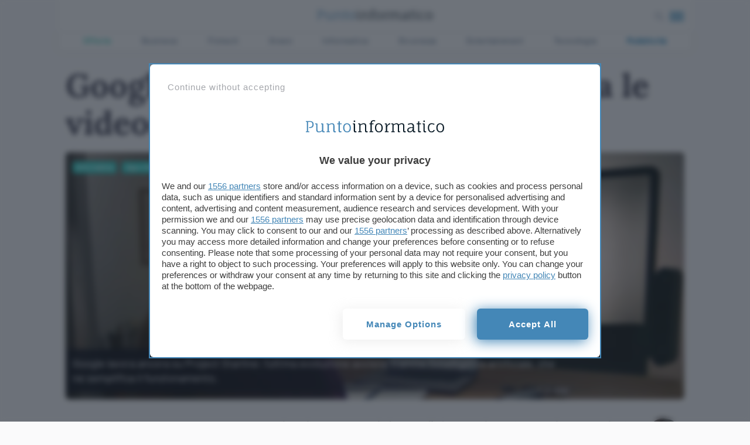

--- FILE ---
content_type: text/css
request_url: https://www.punto-informatico.it/app/themes/punto-informatico/styles/components/partials/comments0_1_2472.css
body_size: 3257
content:
.footer-nocomment h3{font-family:Barlow,sans-serif;font-weight:600;font-size:16px;color:#2888be;margin:0 0 12px 0}.footer-nocomment .comment-text{margin:6px 0 12px 0}.footer-nocomment .comment-meta .hidecmt{display:none}.footer-nocomment .comment-meta .hidecmt.visible{display:inline}.footer-nocomment .comment-meta span{font-size:12px}@media only screen and (max-width :480px){.footer-nocomment .comment-meta span{font-size:13px}}.footer-nocomment .comment-meta span.cmt-time{color:#909fb1;margin-left:12px}.footer-nocomment .comment-meta .reply{display:inline-block;float:right;margin:0 0 24px;padding:2px 8px 4px}.footer-nocomment .comment-meta .reply a{border-radius:3px}.footer-nocomment .comments-container{display:block;padding:0}.footer-nocomment .nocomment-toggle{max-height:0;overflow:hidden;transition:max-height .1s ease}.footer-nocomment .nocomment-toggle.open{max-height:320px;overflow:auto}@media only screen and (max-width :480px){.footer-nocomment .nocomment-toggle.open{max-height:600px}}.comments-panel{max-height:0;overflow:hidden;margin:0;width:100%;display:none;transition:max-height .2s cubic-bezier(.645,.045,.355,1)}.comments-panel.open{max-height:3000px;display:block;overflow:auto}.comments-panel::-webkit-scrollbar{display:none}.comment-text{position:relative;padding:12px;margin-bottom:6px;font-size:16px;border-radius:18px 18px 18px 2px}@media only screen and (max-width :480px){.comment-text{font-size:16px}}ul .depth-1 .reply a{font-size:12px!important;text-decoration:none!important;color:#8192a6;border:1px solid}@media only screen and (max-width :480px){ul .depth-1 .reply a{font-size:13px}}ul .depth-1 .reply a:hover{background:#4d4a9e;color:#fff;border-color:#4d4a9e}ul .depth-1 .comment-text{position:relative;padding:12px;margin-bottom:12px;font-size:16px;border-radius:18px 18px 2px 18px}@media only screen and (max-width :480px){ul .depth-1 .comment-text{font-size:16px}}.comment-respond #respond{margin-top:6px}.comment-respond form.comment-form{margin-bottom:24px}.comment-respond label.form-switch{margin-top:12px}.comment-respond label.form-switch .form-icon{top:6px}.comment-respond label.form-switch .nwl-title{font-weight:700;font-size:16px}@media only screen and (max-width :480px){.comment-respond label.form-switch .nwl-title{font-size:18px}}.comment-respond label.form-switch .nwl-sub{display:block;font-size:12px}@media only screen and (max-width :480px){.comment-respond label.form-switch .nwl-sub{font-size:14px;line-height:18px}}.comment-respond .nwl-consent{padding-left:36px;font-size:12px;max-height:0;overflow:hidden;transition:max-height .2s ease}@media only screen and (max-width :480px){.comment-respond .nwl-consent{font-size:13px}}.comment-respond .nwl-consent.active{max-height:300px;overflow:auto}@media only screen and (max-width :480px){.comment-respond .nwl-consent.active{max-height:600px}}a.opencomment{margin:0 0 24px auto;display:block;text-align:center;font-weight:700;color:#2888be}@media only screen and (max-width :480px){a.opencomment{margin:-6px 0 32px auto}}a.opencomment i{vertical-align:-2px;margin-left:12px}.comment-mobile-toggle{display:block;transition:all .3s linear}.comment-mobile-toggle.open{display:block;height:100%;opacity:1}h3.comment-reply-title{font-family:Barlow,sans-serif;margin:0;padding:0;margin-top:-57px;margin-bottom:36px}p.comment-notes{color:#18d1c4}p.comment-notes span{font-size:12px;width:100%}@media only screen and (max-width :480px){.comment-wrapper ul{padding:0;margin:0}}.comment-aside{margin:24px 0;position:relative;display:inline-block;text-decoration:none}.comment-aside::after{position:absolute;left:0;content:"";width:100%;height:2px;background:#2888be;bottom:-4px;transform:scale(0,1);transition:transform .3s;transform-origin:left top;height:1px;background-color:#fff}.comment-aside:hover::after{transform-origin:right top;transform:scale(1,2)}.comment-aside span{font-weight:700;font-style:italic;font-size:12px}.comment-aside span a{color:#2888be}#comments-target{margin-top:-120px;position:absolute;height:0;width:0}#comments{font-size:18px}#comments label{font-size:18px;color:#18d1c4}#comments input{width:100%;min-height:30px}.comments-container{display:none}.whiteshadow{height:160px;width:100%;margin-top:-160px;position:absolute;background:linear-gradient(to bottom,rgba(255,255,255,0) 0,#fff 64%,#fff 100%)}@media only screen and (max-width :780px){.whiteshadow{display:none}}.comment-form .error{border-bottom:2px solid #cd5c5c!important;transition:all .4s linear}form.comment-form{margin-bottom:40px}form.comment-form p{padding:0;margin:4px 0}form.comment-form p.comment-form-author{width:calc(50% - 2px);float:left;margin-right:2px}form.comment-form p.comment-form-email{width:calc(50% - 2px);float:left;margin-left:2px}@media only screen and (max-width :780px){form.comment-form p.comment-form-author,form.comment-form p.comment-form-email{width:100%;float:none;margin-left:0;margin-right:0}}form.comment-form .textarea-icon{position:absolute;margin-left:9px;margin-top:9px}@media only screen and (max-width :480px){form.comment-form .textarea-icon{margin-top:12px}}form.comment-form .textarea-icon i{font-size:22px;color:#2888be}@media only screen and (max-width :480px){form.comment-form .textarea-icon i{font-size:20px}}form.comment-form textarea{margin-left:0;width:100%;border:1px solid #2888be;overflow:hidden;min-height:120px;background:#fff;border-radius:4px;line-height:1.7;padding:6px;padding-left:38px;font-family:Lora,serif;font-size:15px;outline:0}@media only screen and (max-width :480px){form.comment-form textarea{font-size:18px}}form.comment-form textarea::-webkit-input-placeholder{color:#2682b6;font-weight:700;font-family:Lora,serif;font-size:18px}@media only screen and (max-width :480px){form.comment-form textarea::-webkit-input-placeholder{font-size:18px}}form.comment-form textarea:focus{background:#fafafb;border:1px solid #2888be}form.comment-form textarea:focus::-webkit-input-placeholder{color:#aeb9c6;font-weight:400}form.comment-form .comment-form-author span.required,form.comment-form .comment-form-email span.required{position:absolute;color:#cd5c5c;margin-left:4px;margin-top:-6px;display:none}form.comment-form .comment-form-author input,form.comment-form .comment-form-email input{width:100%;border:1px solid #aeb9c6;position:relative;min-height:36px;line-height:1.7;padding:4px;font-size:14px;border-radius:4px}@media only screen and (max-width :480px){form.comment-form .comment-form-author input,form.comment-form .comment-form-email input{font-size:16px;min-height:40px}}form.comment-form .comment-form-author input::-webkit-input-placeholder,form.comment-form .comment-form-email input::-webkit-input-placeholder{color:#aeb9c6;font-weight:400}textarea:focus .comment-form-comment:before{background:#dbf2f0}cite.fn{font-style:normal}button,input[type=submit]{-webkit-appearance:button;cursor:pointer;margin:0;padding:5px 32px;border:1px solid #fff;color:#fff;font-family:Barlow,sans-serif;background:#2888be;font-weight:600;width:100%;height:36px;font-size:14px;letter-spacing:1px;text-align:center;text-transform:lowercase;position:relative;overflow:hidden;transition:all .3s ease;margin-top:4px}button:hover,input[type=submit]:hover{cursor:pointer;background:#fff;color:#2888be;border-color:#2888be}button,input[type=submit]{text-transform:uppercase;padding:5px 32px 32px;border-radius:6px;background:#2888be;position:relative;overflow:hidden;transition:all .3s ease;margin-top:4px}.section-separator.comments{margin-bottom:26px}.comment-body .grid .col-8{display:flex}.comment-body .grid .col-8 .cmt-time{font-size:12px;color:#788aa0;margin-left:12px;margin-top:5px;pointer-events:none}@media only screen and (max-width :480px){.comment-body .grid .col-8 .cmt-time{font-size:13px;margin-left:8px;margin-top:6px}}.comment-body .grid .reply{margin:0;text-align:right}@media only screen and (max-width :480px){.comment-body .grid .reply{margin-top:-24px}}.comment-body .grid cite.fn{font-style:normal;font-size:12px}@media only screen and (max-width :480px){.comment-body .grid cite.fn{font-size:13px}}.comments-container{padding:4px;padding-top:36px;position:relative;transition:height .7s ease-out}.comments-container p{padding:0!important;margin:12px 0;font-size:17px!important}.comments-container #respond{margin-top:36px}.comments-container li{list-style-type:none}.comment-meta.cmt-time{font-size:12px;margin:2px 0 12px}.comment-meta.cmt-time a{color:#aeb9c6}h3.opencomments{font-size:18px;margin-top:19px;font-style:italic;display:block}@media only screen and (max-width :780px){h3.opencomments{display:none}}.first-comment .comment-text{position:relative;position:relative;padding:12px;font-size:16px;border-radius:18px 18px 18px 2px}.opencomments-mobile{font-size:18px;font-family:Barlow,sans-serif;padding-top:0;display:block;text-align:left;margin:0 auto}.opencomments-mobile a{color:#2888be}.reply{margin:22px 0}.reply a{padding:2px 8px;font-size:12px;color:#18d1c4;border:1px solid}@media only screen and (max-width :480px){.reply a{color:#2888be}}.reply a:hover{background:#18d1c4;color:#fff;border-color:#18d1c4}@media only screen and (max-width :480px){.reply a:hover{background:#2888be;border-color:#2888be}}.comment-privacy-policy{font-size:10px;color:#aeb9c6;line-height:1.4}.comment-privacy-policy p{margin-top:4px}.comment-privacy-policy a{color:#2888be}li .comment{word-wrap:break-word}.parent{margin-bottom:38px}.comment-text{background:#deeff4;position:relative}li.comment.depth-0{padding-left:0}li.comment.depth-1{padding-left:24px;position:relative}ul{margin-bottom:0}ul li.comment.depth-1{padding-left:24px}ul li.comment.depth-1 .comment-text{position:relative}@media screen and (max-width:480px){li.comment.depth-1{padding-left:8px}}ul .depth-1 .comment-text{background:#ececf6}span.fa-stack.commentnumber{margin-right:24px}span.fa-stack.commentnumber .fa.fa-comment{font-size:40px;margin-top:-7px;color:#0072b2}span.fa-stack.commentnumber span.fa-stack-2x.commenticon{width:46px;margin-top:-9px}span.fa-stack.commentnumber strong.fa-stack-1x{color:#2888be;font-size:19px;font-weight:600!important;text-align:center;width:46px;font-family:Barlow,sans-serif}a#cancel-comment-reply-link{padding:2px 8px;font-size:12px;color:#cd5c5c;border:1px solid;background:#fff;margin-bottom:56px;font-family:Lora,serif;font-weight:200}.comments-container #respond{margin-left:0;margin-top:0}form.comment-form{margin-bottom:40px}.comment-body{word-wrap:break-word}.comment-wrapper{padding:0}.comment-wrapper ul{padding:0}em.comment-awaiting-moderation{background:#64d0bb;font-weight:700;font-size:14px;color:#fff;padding:4px 36px;position:relative;line-height:3em;font-style:normal;border-radius:3px}@media only screen and (max-width :480px){em.comment-awaiting-moderation{padding:3px 9px}}#comment-messagebox{background:#cd5c5c;color:#fff;font-size:14px;font-weight:600;text-align:center;line-height:2em;border-radius:4px;margin-top:-20px;margin-bottom:18px}.reply a{border-radius:4px;padding:2px 8px 4px!important}@media only screen and (max-width :480px){.reply a{font-size:13px}}.quoted-text{position:relative;padding:12px 24px;color:#8192a6;font-style:italic;font-size:15px}.quoted-text img{position:absolute;left:0;top:0;max-width:18px;width:100%;height:auto}.quoted-text .quoted-meta{display:flex;font-size:12px;padding-bottom:12px;color:#8192a6;border-bottom:1px solid #aeb9c6}.quoted-text .quoted-meta .cmt-time a{pointer-events:none;margin-left:12px;color:#8192a6}@media only screen and (max-width :480px){.quoted-text .quoted-meta .cmt-time a{font-size:10px}}.quote-textarea{background:#fff;padding:12px;border-radius:6px 6px 0 0;border-left:1px solid #2888be;border-top:1px solid #2888be;border-right:1px solid #2888be;border-bottom:2px solid #fff;margin-bottom:-11px;position:relative;display:none}.quote-textarea.visible{display:block}.quote-textarea p{margin-bottom:0}.quote-textarea .quoted-text img{top:25px;opacity:.18;transform:scaleX(-1) rotate(-8deg)}.quote-textarea .quoted-text{padding:0 24px}.quote-textarea .quoted-text .quoted-meta{border-bottom:0}.quote-textarea .quoted-text .cmt-time{margin-left:12px}.quote-textarea .reply{position:absolute;right:10px;top:-12px}.quote-textarea .reply a{padding:2px 8px;font-size:12px;display:block;z-index:2;position:relative;color:#cd5c5c}.quote-textarea .reply a:hover{color:#fff;background:#cd5c5c;border-color:#cd5c5c}.toastcm.toast-error{background:#cd5c5c;border-color:#cd5c5c}.toastcm.toast-error.visible{display:block;height:auto;width:300px;opacity:1;bottom:25%;z-index:99999}@media only screen and (max-width :780px){.toastcm.toast-error.visible{bottom:10%}}.toastcm.toast-success{background:#15baaf;border-color:#15baaf}.toastcm.toast-success.pending{background:#4d4a9e;border-color:#4d4a9e}.toastcm.toast-success.pending.visible{display:block;height:auto;width:300px;opacity:1;bottom:15%;z-index:99999}@media only screen and (max-width :780px){.toastcm.toast-success.pending.visible{bottom:10%}}.toastcm{background:rgba(48,55,66,.95);border:.05rem solid #303742;border-color:#303742;border-radius:.1rem;box-shadow:0 4px 8px rgba(115,115,115,.5);color:#fff;font-weight:400;display:block;border-radius:6px;font-family:Barlow,sans-serif;font-size:15px;line-height:1.2;letter-spacing:initial;width:100%;bottom:-5%;right:5%;position:fixed;width:300px;height:auto;padding:12px;min-height:40px;opacity:0;overflow:hidden;transition:height 350ms ease-in-out,opacity 750ms ease-in-out,bottom .3s ease}@media only screen and (max-width :780px){.toastcm{left:10%;right:10%;width:80%;text-align:center}}.toastcm.visible{display:block;height:auto;width:300px;opacity:1;bottom:5%;z-index:99999}@media only screen and (max-width :780px){.toastcm.visible{bottom:10%}}.toastcm i{float:right;margin-top:3px;margin-right:3px;display:block}div#newsletter_error{bottom:2%}@media only screen and (max-width :780px){div#newsletter_error{bottom:2%}}.first-comment{list-style-type:none}.first-comment ul{padding:0;margin:0;list-style-type:none}.first-comment ul li{list-style-type:none;margin:0}.first-comment .depth-1 .comment-text{background:#ececf6;position:relative;padding:12px;margin-bottom:12px;font-size:16px;border-radius:18px 18px 2px 18px}.submit .loader-ellips{margin:8px auto}.submit .loader-ellips__dot{background:#18d1c4}ul li.comment.depth-1{position:relative}ul li.comment.depth-1::before{position:absolute;content:"";height:100%;width:1px;background:#cbcbcb;display:block;top:18%;left:0;z-index:1;display:none}ul li.comment.depth-1::after{position:absolute;content:"";height:65%;width:12px;display:block;top:-13px;left:0;border-left:1px solid #cbcbcb;border-bottom:1px solid #cbcbcb;z-index:0;display:none}.comments-panel.open ul li.depth-1:first-of-type:before{width:0}button.submit:focus{outline:0}.usrcomment_welcome{margin:6px 0 12px;font-size:15px}.usrcomment_welcome strong{font-size:14.7px}.comment-wrapper *{font-family:Barlow,sans-serif!important}